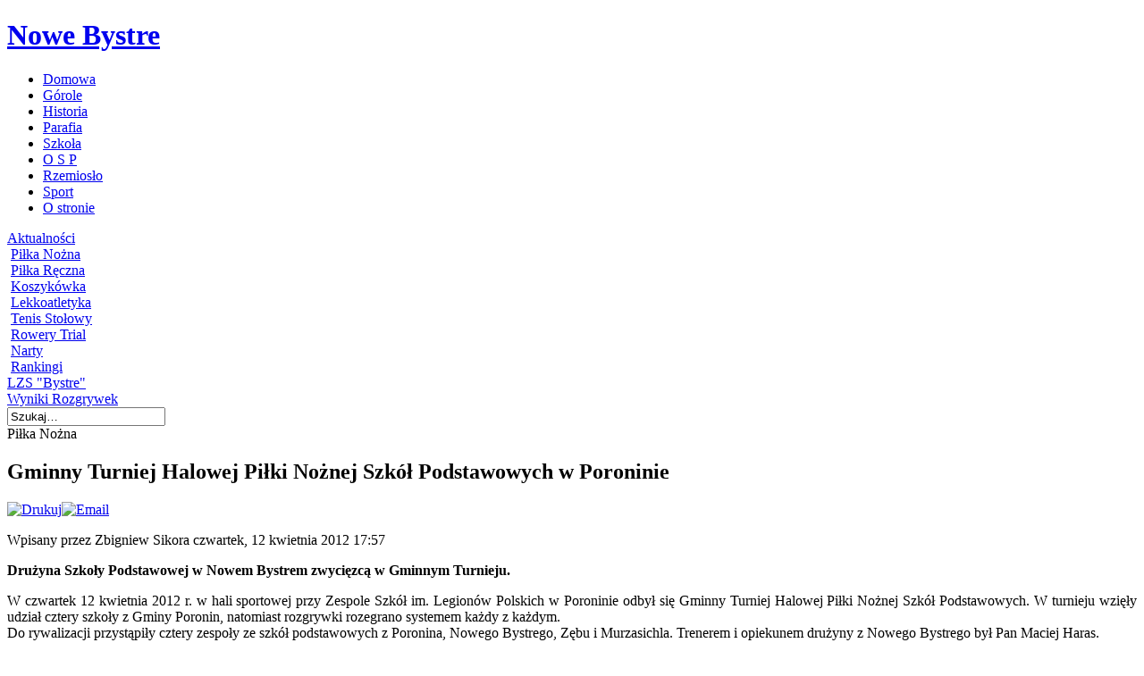

--- FILE ---
content_type: text/html; charset=utf-8
request_url: http://www.nowebystre.pl/index.php?option=com_content&view=category&layout=blog&id=159&Itemid=286
body_size: 5421
content:
<!DOCTYPE html PUBLIC "-//W3C//DTD XHTML 1.0 Transitional//EN" "http://www.w3.org/TR/xhtml1/DTD/xhtml1-transitional.dtd">
<html xmlns="http://www.w3.org/1999/xhtml" xml:lang="pl-pl" lang="pl-pl">
<head>
  <meta http-equiv="content-type" content="text/html; charset=utf-8" />
  <meta name="robots" content="index, follow" />
  <meta name="keywords" content="historia nowe bystre, historia nowego bystrego, nowe bystre, n bystre, n.bystre, nowobystrzanie, w nowem bystrem, w nowym bystrym, związek podhalan, Chicago, górale USA, górale Chicago, górale, gorale, gubałówka, gubalowka, gubałuwka, tatry, Zakopane, góry, noclegi nowe bystre, ratułów, słodyczki, kule, dutkówka, związek Podhalan nowe bystre, poezja nowe bystre, poezja góralska, Poezja antonina łacek, wiersze antonina łacek, sport nowe bystre, rzemiosło nowe bystre, meble nowe bystre, stolarka nowe bystre, kamieniarstwo nowe bystre, meble góralskie, stolarka regionalna, stolarka góralska, okna góralskie, drzwi góralskie, meble regionalne, rzeźba góralska, rzeźba regionalna, kamieniarstwo, kamieniarstwo w nowem bystrem, cieśle, sieśla, cieśla npwe bystre, cieśle nowe bystre, budowa dach, krycie dachu, biżuteria artystyczna, biżuteria góralska, biżuteria nowe bystre, osp nowe bystre, ochotnicza straż pożarna w nowem bystrem, ochotnicza straż pożarna nowe bystre, straż nowe bystre, zespół szarotka, zespół mali bystrzanie, mali bystrzanie, parafia nowe bystre, parafia w nowem bystre, parafia jan chrzciciel, kościól nowe bystre, kościół w nowem bystrem," />
  <meta name="description" content="Nowe Bystre wieś położona u podnóża północnego stoku Gubałówki. Zapraszamy do zapoznania się z historią i teraźniejszością tej podhalańskiej wsi. Parafia, szkoła, OSP, sport, górale,rzemiosło." />
  <meta name="generator" content="Joomla! 1.5 - Open Source Content Management" />
  <title>Piłka Nożna</title>
  <link href="/index.php?option=com_content&amp;view=category&amp;layout=blog&amp;id=159&amp;Itemid=286&amp;format=feed&amp;type=rss" rel="alternate" type="application/rss+xml" title="RSS 2.0" />
  <link href="/index.php?option=com_content&amp;view=category&amp;layout=blog&amp;id=159&amp;Itemid=286&amp;format=feed&amp;type=atom" rel="alternate" type="application/atom+xml" title="Atom 1.0" />
  <link href="/templates/zt_morbi/favicon.ico" rel="shortcut icon" type="image/x-icon" />
  <link rel="stylesheet" href="/components/com_jcomments/tpl/default/style.css?v=12" type="text/css" />
  <link rel="stylesheet" href="http://www.nowebystre.pl/templates/zt_morbi/zt_menus/zt_moomenu/zt.moomenu.css" type="text/css" />
  <link rel="stylesheet" href="http://www.nowebystre.pl/templates/zt_morbi/zt_menus/zt_fancymenu/zt_fancymenu.css" type="text/css" />
  <link rel="stylesheet" href="http://www.nowebystre.pl/templates/zt_morbi/css/template.css" type="text/css" />
  <link rel="stylesheet" href="http://www.nowebystre.pl/templates/system/css/system.css" type="text/css" />
  <link rel="stylesheet" href="http://www.nowebystre.pl/templates/system/css/general.css" type="text/css" />
  <link rel="stylesheet" href="http://www.nowebystre.pl/templates/zt_morbi/css/default.css" type="text/css" />
  <link rel="stylesheet" href="http://www.nowebystre.pl/templates/zt_morbi/css/typo.css" type="text/css" />
  <link rel="stylesheet" href="http://www.nowebystre.pl/templates/zt_morbi/css/googlefonts.css" type="text/css" />
  <script type="text/javascript" src="/media/system/js/mootools.js"></script>
  <script type="text/javascript" src="http://www.nowebystre.pl/templates/zt_morbi/zt_menus/zt_moomenu/zt.moomenu.js"></script>
  <script type="text/javascript" src="http://www.nowebystre.pl/templates/zt_morbi/zt_menus/zt_fancymenu/zt_fancymenu.js"></script>

	
		<link href='http://fonts.googleapis.com/css?family=Yanone+Kaffeesatz' rel='stylesheet' type='text/css' />
		<link rel="stylesheet" href="http://www.nowebystre.pl/templates/zt_morbi/css/modules.css" type="text/css" />		
	<link rel="stylesheet" href="http://www.nowebystre.pl/templates/zt_morbi/css/css3.php?url=http://www.nowebystre.pl/templates/zt_morbi/" type="text/css" />
	<script type="text/javascript">
		var baseurl = "http://www.nowebystre.pl/";
		var ztpathcolor = 'http://www.nowebystre.pl/templates/zt_morbi/css/colors/';
		var tmplurl = 'http://www.nowebystre.pl/templates/zt_morbi/';
		var CurrentFontSize = parseInt('4');
	</script>
	<!--[if lte IE 6]>
	<link rel="stylesheet" href="http://www.nowebystre.pl/templates/zt_morbi/css/ie6.css" type="text/css" />
	<script type="text/javascript" src="http://www.nowebystre.pl/templates/zt_morbi/js/ie_png.js"></script>
	<script type="text/javascript">
	window.addEvent ('load', function() {
	   ie_png.fix('.png');
	});
	</script>
	<![endif]-->
	<!--[if lte IE 7]>
	<link rel="stylesheet" href="http://www.nowebystre.pl/templates/zt_morbi/css/ie7.css" type="text/css" />
	<![endif]-->
   <script type="text/javascript">

  var _gaq = _gaq || [];
  _gaq.push(['_setAccount', 'UA-5379929-2']);
  _gaq.push(['_trackPageview']);

  (function() {
    var ga = document.createElement('script'); ga.type = 'text/javascript'; ga.async = true;
    ga.src = ('https:' == document.location.protocol ? 'https://ssl' : 'http://www') + '.google-analytics.com/ga.js';
    var s = document.getElementsByTagName('script')[0]; s.parentNode.insertBefore(ga, s);
  })();

</script>
</head>
<body id="bd" class="fs4   ltr">
<div id="zt-wrapper">	
		
		<!-- HEADER -->
		<div id="zt-header" class="clearfix">
			<div class="zt-wrapper">
				<div id="zt-header-inner">
				
					<div id="zt-logo">
						<h1 id="logo"><a class="png" href="http://www.nowebystre.pl/" title="Nowe Bystre">
							<span>Nowe Bystre</span></a>
						</h1>
					</div>
					<div id="zt-mainmenu" >
						<div id="zt-mainmenu-inner" >
							<div class="menusys_moo"><ul id="menusys_moo"><li class="first-item "><a href="http://www.nowebystre.pl/"  class=' item' id="menusys1" title="Domowa"><span class="menusys_name">Domowa</span></a></li><li class=" "><a href="/index.php?option=com_content&amp;view=category&amp;layout=blog&amp;id=212&amp;Itemid=284"  class=' item' id="menusys284" title="Górole"><span class="menusys_name">Górole</span></a></li><li class=" "><a href="/index.php?option=com_content&amp;view=category&amp;layout=blog&amp;id=39&amp;Itemid=63"  class=' item' id="menusys63" title="Historia"><span class="menusys_name">Historia</span></a></li><li class=" "><a href="/index.php?option=com_content&amp;view=section&amp;layout=blog&amp;id=18&amp;Itemid=103"  class=' item' id="menusys103" title="Parafia"><span class="menusys_name">Parafia</span></a></li><li class=" "><a href="/index.php?option=com_content&amp;view=section&amp;layout=blog&amp;id=24&amp;Itemid=129"  class=' item' id="menusys129" title="Szkoła"><span class="menusys_name">Szkoła</span></a></li><li class=" "><a href="/index.php?option=com_content&amp;view=category&amp;layout=blog&amp;id=120&amp;Itemid=175"  class=' item' id="menusys175" title="O S P"><span class="menusys_name">O S P</span></a></li><li class=" "><a href="/index.php?option=com_content&amp;view=section&amp;layout=blog&amp;id=32&amp;Itemid=257"  class=' item' id="menusys257" title="Rzemiosło"><span class="menusys_name">Rzemiosło</span></a></li><li class=" "><a href="/index.php?option=com_content&amp;view=section&amp;layout=blog&amp;id=40&amp;Itemid=297"  class=' item' id="menusys297" title="Sport"><span class="menusys_name">Sport</span></a></li><li class="last-item"><a href="/index.php?option=com_content&amp;view=article&amp;id=50&amp;Itemid=304"  class=' item' id="menusys304" title="O stronie"><span class="menusys_name">O stronie</span></a></li></ul></div><script language="javascript" type="text/javascript">window.addEvent("load", function(){new ZTFancy($E("ul", "zt-mainmenu-inner"), {transition: Fx.Transitions.linear, duration: 500, onClick: function(ev, item){ev.stop();}});});</script>						</div>
					</div>
				
				</div>
			</div>
		</div>
		<!-- END HEADER -->
		
				
			
		
		<!-- MAINBODY -->
		<div id="zt-mainbody" class="clearfix">
			<div class="zt-wrapper">
				<div id="zt-mainbody-inner">
				
					<!-- CONTAINER -->
					<div id="zt-container-left" class="clearfix">
														<div id="zt-left">
								<div id="zt-left-inner">
											<div class="moduletable">
			<div class="ztmodule">
								<div class="modulecontentfull">
									
<table width="100%" border="0" cellpadding="0" cellspacing="0">
<tr ><td><a href="/index.php?option=com_content&amp;view=section&amp;layout=blog&amp;id=40&amp;Itemid=285" class="mainlevel" >Aktualności</a>

<div style="padding-left: 4px"><img src="/templates/zt_morbi/images/indent1.png" alt="" /><a href="/index.php?option=com_content&amp;view=category&amp;layout=blog&amp;id=159&amp;Itemid=286" class="sublevel" id="active_menu">Piłka Nożna</a></div>
<div style="padding-left: 4px"><img src="/templates/zt_morbi/images/indent1.png" alt="" /><a href="/index.php?option=com_content&amp;view=category&amp;layout=blog&amp;id=160&amp;Itemid=287" class="sublevel" >Piłka Ręczna</a></div>
<div style="padding-left: 4px"><img src="/templates/zt_morbi/images/indent1.png" alt="" /><a href="/index.php?option=com_content&amp;view=category&amp;layout=blog&amp;id=161&amp;Itemid=288" class="sublevel" >Koszykówka</a></div>
<div style="padding-left: 4px"><img src="/templates/zt_morbi/images/indent1.png" alt="" /><a href="/index.php?option=com_content&amp;view=category&amp;layout=blog&amp;id=163&amp;Itemid=289" class="sublevel" >Lekkoatletyka</a></div>
<div style="padding-left: 4px"><img src="/templates/zt_morbi/images/indent1.png" alt="" /><a href="/index.php?option=com_content&amp;view=category&amp;layout=blog&amp;id=164&amp;Itemid=290" class="sublevel" >Tenis Stołowy</a></div>
<div style="padding-left: 4px"><img src="/templates/zt_morbi/images/indent1.png" alt="" /><a href="/index.php?option=com_content&amp;view=category&amp;layout=blog&amp;id=165&amp;Itemid=291" class="sublevel" >Rowery Trial</a></div>
<div style="padding-left: 4px"><img src="/templates/zt_morbi/images/indent1.png" alt="" /><a href="/index.php?option=com_content&amp;view=category&amp;layout=blog&amp;id=162&amp;Itemid=292" class="sublevel" >Narty</a></div>
<div style="padding-left: 4px"><img src="/templates/zt_morbi/images/indent1.png" alt="" /><a href="/index.php?option=com_content&amp;view=category&amp;layout=blog&amp;id=158&amp;Itemid=381" class="sublevel" >Rankingi</a></div>
</td></tr>
<tr ><td><a href="/index.php?option=com_content&amp;view=category&amp;layout=blog&amp;id=166&amp;Itemid=293" class="mainlevel" >LZS &quot;Bystre&quot;</a></td></tr>
<tr ><td><a href="/index.php?option=com_content&amp;view=section&amp;layout=blog&amp;id=43&amp;Itemid=298" class="mainlevel" >Wyniki Rozgrywek</a></td></tr>
</table>				</div>
			</div>
		</div>
			<div class="moduletable">
			<div class="ztmodule">
								<div class="modulecontentfull">
									<div class="png search">
<form action="index.php" method="post">
		<input name="searchword" id="mod_search_searchword" maxlength="20" alt="Szukaj" class="inputbox" type="text" size="20" value="Szukaj&hellip;"  onblur="if(this.value=='') this.value='Szukaj&hellip;';" onfocus="if(this.value=='Szukaj&hellip;') this.value='';" />	<input type="hidden" name="task"   value="search" />
	<input type="hidden" name="option" value="com_search" />
	<input type="hidden" name="Itemid" value="286" />
</form>
</div>				</div>
			</div>
		</div>
	
								</div>
							</div>
							
							<div id="zt-maincontent">
							<div id="zt-maincontent-inner">
							
																	
								<div id="zt-component" class="clearfix">
									
									
	
<div class="componentheading">
	Piłka Nożna</div>

<div class="blog">

	
			<div class="leading">
			

<h2 class="contentheading">
	Gminny Turniej Halowej Piłki Nożnej Szkół Podstawowych w Poroninie</h2>


<p class="buttonheading">
	<a href="/index.php?view=article&amp;catid=159%3Apika-nona&amp;id=653%3Agminny-turniej-halowej-piki-nonej-szko-podstawowych-w-poroninie&amp;tmpl=component&amp;print=1&amp;layout=default&amp;page=&amp;option=com_content&amp;Itemid=286" title="Drukuj" onclick="window.open(this.href,'win2','status=no,toolbar=no,scrollbars=yes,titlebar=no,menubar=no,resizable=yes,width=640,height=480,directories=no,location=no'); return false;" rel="nofollow"><img src="/images/M_images/printButton.png" alt="Drukuj"  /></a><a href="/index.php?option=com_mailto&amp;tmpl=component&amp;link=c3277c640cc716cb9bc74cd44b7248c161bd2150" title="Email" onclick="window.open(this.href,'win2','width=400,height=350,menubar=yes,resizable=yes'); return false;"><img src="/images/M_images/emailButton.png" alt="Email"  /></a></p>


<p class="iteminfo">
	
		<span class="createdby">
		Wpisany przez Zbigniew Sikora	</span>
	
		<span class="createdate">
		czwartek, 12 kwietnia 2012 17:57	</span>
	</p>




<p><strong><img style="margin-left: 10px; border: 4px solid #ffffff; float: right;" src="/images/stories/nb/sp/2012/2012_04_12/Image18.jpg" alt="" width="150" />Drużyna Szkoły Podstawowej w Nowem Bystrem zwycięzcą w Gminnym Turnieju.</strong></p>
<p style="text-align: justify;">W czwartek 12 kwietnia 2012 r. w hali sportowej przy Zespole Szkół im. Legionów Polskich w Poroninie odbył się Gminny Turniej Halowej Piłki Nożnej Szkół Podstawowych. W turnieju wzięły udział cztery szkoły z Gminy Poronin, natomiast rozgrywki rozegrano systemem każdy z każdym. <br />Do rywalizacji przystąpiły cztery zespoły ze szkół podstawowych z Poronina, Nowego Bystrego, Zębu i Murzasichla. Trenerem i opiekunem drużyny z Nowego Bystrego był Pan Maciej Haras.</p>
<div class="jcomments-links"><a class="readmore-link" href="/index.php?option=com_content&amp;view=article&amp;id=653:gminny-turniej-halowej-piki-nonej-szko-podstawowych-w-poroninie&amp;catid=159:pika-nona&amp;Itemid=286" title="Gminny Turniej Halowej Piłki Nożnej Szkół Podstawowych w Poroninie">Więcej&hellip;</a>  </div>


		</div>
		
			<div class="leading">
			

<h2 class="contentheading">
	Gimnazjada Kościelisko 2010</h2>


<p class="buttonheading">
	<a href="/index.php?view=article&amp;catid=159%3Apika-nona&amp;id=645%3Agimnazjada-kocielisko-2010&amp;tmpl=component&amp;print=1&amp;layout=default&amp;page=&amp;option=com_content&amp;Itemid=286" title="Drukuj" onclick="window.open(this.href,'win2','status=no,toolbar=no,scrollbars=yes,titlebar=no,menubar=no,resizable=yes,width=640,height=480,directories=no,location=no'); return false;" rel="nofollow"><img src="/images/M_images/printButton.png" alt="Drukuj"  /></a><a href="/index.php?option=com_mailto&amp;tmpl=component&amp;link=f79f21bded293e063d0487e247518e0a004dfdb5" title="Email" onclick="window.open(this.href,'win2','width=400,height=350,menubar=yes,resizable=yes'); return false;"><img src="/images/M_images/emailButton.png" alt="Email"  /></a></p>


<p class="iteminfo">
	
		<span class="createdby">
		Wpisany przez Zbigniew Sikora	</span>
	
		<span class="createdate">
		wtorek, 28 września 2010 16:36	</span>
	</p>




<p>28 września 2010 r. na boisku piłkarskim Orlik w Kościelisku mecze rozegrała jedna z grup gimnazjady organizowanej przez Wydział Edukacji i Sportu UM Zakopane.</p>
<div class="jcomments-links"><a class="readmore-link" href="/index.php?option=com_content&amp;view=article&amp;id=645:gimnazjada-kocielisko-2010&amp;catid=159:pika-nona&amp;Itemid=286" title="Gimnazjada Kościelisko 2010">Więcej&hellip;</a>  </div>


		</div>
		
			<div class="leading">
			

<h2 class="contentheading">
	Turniej Halowej Piłki Nożnej w Poroninie</h2>


<p class="buttonheading">
	<a href="/index.php?view=article&amp;catid=159%3Apika-nona&amp;id=634%3Aturniej-halowej-piki-nonej-w-poroninie&amp;tmpl=component&amp;print=1&amp;layout=default&amp;page=&amp;option=com_content&amp;Itemid=286" title="Drukuj" onclick="window.open(this.href,'win2','status=no,toolbar=no,scrollbars=yes,titlebar=no,menubar=no,resizable=yes,width=640,height=480,directories=no,location=no'); return false;" rel="nofollow"><img src="/images/M_images/printButton.png" alt="Drukuj"  /></a><a href="/index.php?option=com_mailto&amp;tmpl=component&amp;link=bf918516f199658ff1a47b3e728d7bea90a51135" title="Email" onclick="window.open(this.href,'win2','width=400,height=350,menubar=yes,resizable=yes'); return false;"><img src="/images/M_images/emailButton.png" alt="Email"  /></a></p>


<p class="iteminfo">
	
		<span class="createdby">
		Wpisany przez Zbigniew Sikora	</span>
	
		<span class="createdate">
		poniedziałek, 20 kwietnia 2009 15:23	</span>
	</p>




<p>Dnia 20.04.2009 r. w hali sportowej przy Zespole Szkół im. Legionów Polskich w Poroninie odbył się Gminny Turniej Halowej Piłki Nożnej w kategorii Szkół Podstawowych. W rozgrywkach wzięły udział cztery reprezentacje szkół podstawowych z terenu gminy Poronin.</p>
<div class="jcomments-links"><a class="readmore-link" href="/index.php?option=com_content&amp;view=article&amp;id=634:turniej-halowej-piki-nonej-w-poroninie&amp;catid=159:pika-nona&amp;Itemid=286" title="Turniej Halowej Piłki Nożnej w Poroninie">Więcej&hellip;</a>  </div>


		</div>
		
			<div class="leading">
			

<h2 class="contentheading">
	UKS Nowe Bystre najlepsze w powiecie tatrzańskim</h2>


<p class="buttonheading">
	<a href="/index.php?view=article&amp;catid=159%3Apika-nona&amp;id=631%3Auks-nowe-bystre-najlepsze-w-powiecie-tatrzaskim&amp;tmpl=component&amp;print=1&amp;layout=default&amp;page=&amp;option=com_content&amp;Itemid=286" title="Drukuj" onclick="window.open(this.href,'win2','status=no,toolbar=no,scrollbars=yes,titlebar=no,menubar=no,resizable=yes,width=640,height=480,directories=no,location=no'); return false;" rel="nofollow"><img src="/images/M_images/printButton.png" alt="Drukuj"  /></a><a href="/index.php?option=com_mailto&amp;tmpl=component&amp;link=536316efe0a1b3d1367a4ea8b6ec6b1229cf5ac4" title="Email" onclick="window.open(this.href,'win2','width=400,height=350,menubar=yes,resizable=yes'); return false;"><img src="/images/M_images/emailButton.png" alt="Email"  /></a></p>


<p class="iteminfo">
	
		<span class="createdby">
		Wpisany przez Zbigniew Sikora	</span>
	
		<span class="createdate">
		środa, 05 listopada 2008 13:11	</span>
	</p>




<p>5 listopada 2008 r. na stadionie Orkana w Zakopanem rozegrano mecze finałowe powiatowego szczebla Igrzysk Młodzieży Szkolnej w piłce nożnej. Do rywalizacji stanęły drużyny z SP 1 i SP 2 z Zakopanego, oraz drużyny szkolne z Murzasichla i Nowego Bystrego.</p>
<div class="jcomments-links"><a class="readmore-link" href="/index.php?option=com_content&amp;view=article&amp;id=631:uks-nowe-bystre-najlepsze-w-powiecie-tatrzaskim&amp;catid=159:pika-nona&amp;Itemid=286" title="UKS Nowe Bystre najlepsze w powiecie tatrzańskim">Więcej&hellip;</a>  </div>


		</div>
		
			<div class="leading">
			

<h2 class="contentheading">
	Podsumowanie sportowej rywalizacji szkół Powiatu Tatrzańskiego</h2>


<p class="buttonheading">
	<a href="/index.php?view=article&amp;catid=159%3Apika-nona&amp;id=629%3Apodsumowanie-sportowej-rywalizacji-szko-powiatu-tatrzaskiego&amp;tmpl=component&amp;print=1&amp;layout=default&amp;page=&amp;option=com_content&amp;Itemid=286" title="Drukuj" onclick="window.open(this.href,'win2','status=no,toolbar=no,scrollbars=yes,titlebar=no,menubar=no,resizable=yes,width=640,height=480,directories=no,location=no'); return false;" rel="nofollow"><img src="/images/M_images/printButton.png" alt="Drukuj"  /></a><a href="/index.php?option=com_mailto&amp;tmpl=component&amp;link=1e749a005ddc3dae2c8833fa0dedd6501374c314" title="Email" onclick="window.open(this.href,'win2','width=400,height=350,menubar=yes,resizable=yes'); return false;"><img src="/images/M_images/emailButton.png" alt="Email"  /></a></p>


<p class="iteminfo">
	
		<span class="createdby">
		Wpisany przez Zbigniew Sikora	</span>
	
		<span class="createdate">
		poniedziałek, 13 października 2008 12:54	</span>
	</p>




<p>W klasyfikacji Powiatu Tatrzańskiego na najlepsze wyniki sportowe Szkoła Podstawowa w Nowe Bystre zajęła 2 miejsce. Jest to najlepszy wynik ze szkół Gminy Poronin bo następna szkoła z naszej gminy zajęła dopiero 9 miejsce. Najwyzszy czas aby władze Gminy Poronin doceniły aktywność sportową uczniów z Nowego Bystrego i wybudowały przy naszej szkole salę gimnastyczną. Jeżeli tak dobre wyniki uczniowie uzyskali bez zaplecza sportowego to można być pewnym, że mając salę gimnastyczną ilość sukcesów się podwoi.</p>
<div class="jcomments-links"><a class="readmore-link" href="/index.php?option=com_content&amp;view=article&amp;id=629:podsumowanie-sportowej-rywalizacji-szko-powiatu-tatrzaskiego&amp;catid=159:pika-nona&amp;Itemid=286" title="Podsumowanie sportowej rywalizacji szkół Powiatu Tatrzańskiego">Więcej&hellip;</a>  </div>


		</div>
		
	
	
	
						<ul class="pagination"><li><span><span>pierwsza</span></span></li><li><span><span>poprzednia</span></span></li><li><span><span>1</span></span></li><li><a href="/index.php?option=com_content&amp;view=category&amp;layout=blog&amp;id=159&amp;Itemid=286&amp;limitstart=5" title="2"><span><span>2</span></span></a></li><li><a href="/index.php?option=com_content&amp;view=category&amp;layout=blog&amp;id=159&amp;Itemid=286&amp;limitstart=10" title="3"><span><span>3</span></span></a></li><li><a href="/index.php?option=com_content&amp;view=category&amp;layout=blog&amp;id=159&amp;Itemid=286&amp;limitstart=5" title="następna"><span><span>następna</span></span></a></li><li><a href="/index.php?option=com_content&amp;view=category&amp;layout=blog&amp;id=159&amp;Itemid=286&amp;limitstart=10" title="ostatnia"><span><span>ostatnia</span></span></a></li></ul>						<p class="counter">
			Strona 1 z 3		</p>
			<span class="leading_separator">&nbsp;</span>
</div>


								</div>
								
																
								
							   
							</div>
							</div>

						</div>
						<!-- END CONTAINER -->
				</div>
			</div>		
		</div>
		<!-- END MAINBODY -->
		
			
		
				


<script>
     
var minT = document.getElementsByClassName("sige_thumb");
var reg = new RegExp("img.*", "gi");

for (var i = 0; i < minT.length; i++) {

    divek = minT[i].getElementsByTagName('img');
    link = divek[0].getAttribute('src');
    var alaa = new String(link.match(reg));
    obrazek = alaa.substring(4, (alaa.indexOf("jpg") + 3));
//    obrazek = "http://nowebystre.pl" + obrazek;
    link = divek[0].setAttribute("src", obrazek);
    link = divek[0].setAttribute("height", "100px");
    link = divek[0].setAttribute("width", "150px");
    
}
</script>

	


</body>
</html>
